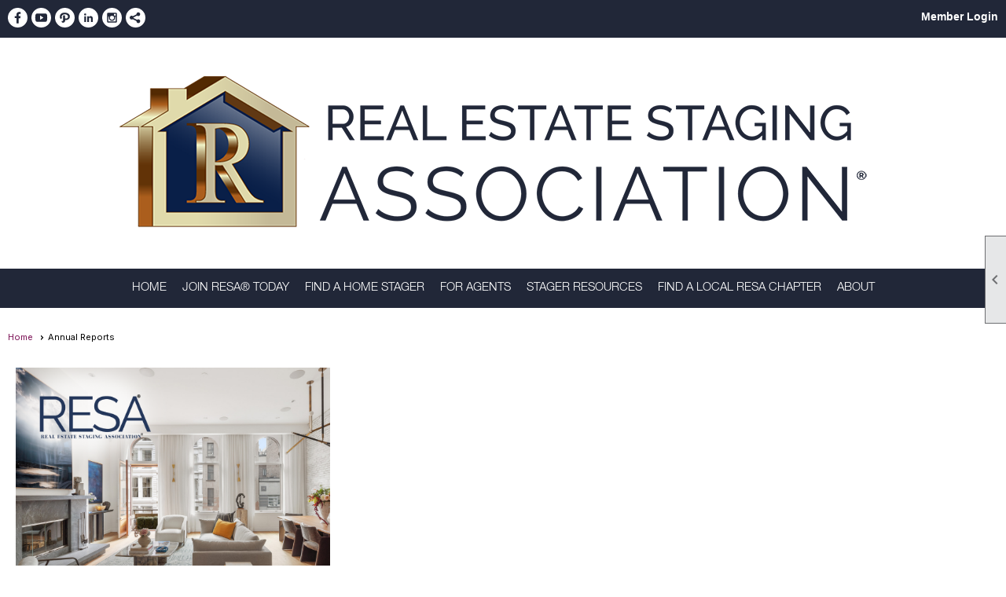

--- FILE ---
content_type: text/html; charset=utf-8
request_url: https://www.realestatestagingassociation.com/content.aspx?page_id=22&club_id=304550&module_id=473712
body_size: 31846
content:
<!DOCTYPE html>


<html lang="en">
	<head id="page_head">   
		<title id="page_title">Annual Reports - RESA</title>
		
		
				<script async src='https://www.googletagmanager.com/gtag/js?id=G-KYPMX8QGCS'></script>
				<script>
					window.dataLayer = window.dataLayer || [];
					function gtag(){dataLayer.push(arguments);}
					gtag('js', new Date());
					gtag('config', 'G-KYPMX8QGCS');
					gtag('set', 'dimension1', 'Annual Reports');
					gtag('set', 'dimension2', 'Custom Page');
					gtag('set', 'dimension3', 'Annual Reports');
				</script>
			
		

		
			<script>
				var True = true;
				var False = false;
				var pageId = "22";
				var enableChangeWarning = False;
				var localChangesPending = False;
				var otherChangesPending = false;
				var userLoggedIn = False;
				var memberNumber = '';
				var memberId = '';
				var previewMode = False;
				var isMobileDevice = False;
				var isMobileDisplay = False;
				var isPostBack = False;
				var submitButtonName = "";
				var cancelButtonName = "";
				var focusControlId = '';
				var isApp = False;
				var app_platform = ""; 
				var hidePageTools = false;
				var isPopup = false;
				var isIE7 = false;
				var isIE8 = false;
				var renewLink = '';
				var paymentLink = '';
				var clubPrefix = "/";
				var pageToolsReferenceSelector = null;
				var isBotSession = True;
				function doCancel() {	}
			</script>  

			
			<link type="text/css" href="/css/smoothness/jquery-ui.min.css?v=20221017" rel="Stylesheet" />	
			<link rel="stylesheet" type="text/css" href="/css/common_ui.css?v=20251209" />
			<link rel="stylesheet" type="text/css" href="/css/widget.css?v=20250731" />
			<link rel="stylesheet" media="print" type="text/css" href="/css/printable.css?v=20221027" />
			
			<script src="/script/jquery.js?v=20221004"></script>

			<link rel='stylesheet' type='text/css' href='/clubs/304550/css/fonts.css?v=5' />
<link rel='stylesheet' type='text/css' href='/css/layout/99/layout.css?v=3' />
<link rel='stylesheet' type='text/css' href='/css/design/18/design.css?v=1' />
<link rel='stylesheet' type='text/css' href='/css/color/1/color.css?v=120523' />
<link rel='stylesheet' type='text/css' href='/css/color/1/design/18/design_color.css?v=1_120523' />
<link rel='stylesheet' type='text/css' href='/clubs/304550/css/generated.css?v=5806041' />
<link rel='stylesheet' type='text/css' href='/clubs/304550/css/club.css?v=246' />
<link rel='stylesheet' type='text/css' href='/clubs/304550/css/custom.css?v=246' />
	
			<link rel="shortcut icon" href="favicon.ico?v=304550_1866301498" type="image/x-icon" /> 
			<meta id="google_meta_tag" name="Google-site-verification" content="BE4jZtkKJzWmVziGau0cWRWYW8ZJwiFm_zy-zvU0Gck"></meta><meta id="keywords_meta_tag" name="keywords" content="home staging, home staging training, RESA, Home Stager, Real Estate Staging Association, stagedhomes, staged homes, Home Staging training, Home Staging Statistics, home staging tips, home staging chicago, home staging dallas, home staging Miami, home styling, real estate, home staging resource, home staging education, home staging accreditation, certified staging professionals, certified staging consultants, the decorologist, the Decorating and Staging Academy, Staged 4 More, home styling, property styling, RESA, RESA stager, RESA chapter , RESA Event, RESA Confrence, RESA staging, RESA Home staging"></meta>
			<meta name="referrer" content="always" /> 
			<meta name="viewport" content="width=device-width, initial-scale=1" />
		

		
		<meta property='og:image' content='https://s3.amazonaws.com/ClubExpressClubFiles/304550/css/RESA-Blue-and-Gold-300.jpg' />
		

	</head>

	<body onhelp="return false;">
		<form method="post" action="./content.aspx?page_id=22&amp;club_id=304550&amp;module_id=473712" id="form">
<div class="aspNetHidden">
<input type="hidden" name="style_sheet_manager_TSSM" id="style_sheet_manager_TSSM" value="" />
<input type="hidden" name="script_manager_TSM" id="script_manager_TSM" value="" />
<input type="hidden" name="__EVENTTARGET" id="__EVENTTARGET" value="" />
<input type="hidden" name="__EVENTARGUMENT" id="__EVENTARGUMENT" value="" />
<input type="hidden" name="__VIEWSTATE" id="__VIEWSTATE" value="fcRuWb9gLZYjDKTuZwrOKti1z/p+kujdqUaU+z+OlJCrUfT59euS2+EAIjP5rhIVLjIH6hcEeOa7zvWYWYGMTRFjft8=" />
</div>

<script type="text/javascript">
//<![CDATA[
var theForm = document.forms['form'];
if (!theForm) {
    theForm = document.form;
}
function __doPostBack(eventTarget, eventArgument) {
    if (!theForm.onsubmit || (theForm.onsubmit() != false)) {
        theForm.__EVENTTARGET.value = eventTarget;
        theForm.__EVENTARGUMENT.value = eventArgument;
        theForm.submit();
    }
}
//]]>
</script>


<script src="/WebResource.axd?d=pynGkmcFUV13He1Qd6_TZD_D2KgvBt7G12Vw1g4A0HNv5Br7URGTkjksE-TYATFOTvNuxQ2&amp;t=637453852754849868" type="text/javascript"></script>


<script src="/Telerik.Web.UI.WebResource.axd?_TSM_HiddenField_=script_manager_TSM&amp;compress=1&amp;_TSM_CombinedScripts_=%3b%3bSystem.Web.Extensions%2c+Version%3d4.0.0.0%2c+Culture%3dneutral%2c+PublicKeyToken%3d31bf3856ad364e35%3aen-US%3aba1d5018-bf9d-4762-82f6-06087a49b5f6%3aea597d4b%3ab25378d2%3bTelerik.Web.UI%3aen-US%3a8b7d6a7a-6133-413b-b622-bbc1f3ee15e4%3a16e4e7cd%3a365331c3%3a24ee1bba" type="text/javascript"></script>
<div class="aspNetHidden">

	<input type="hidden" name="__VIEWSTATEGENERATOR" id="__VIEWSTATEGENERATOR" value="65E7F3AF" />
</div>

			<a href="#page_content" id="skip_nav" tabindex="1">Skip to main content</a>
			<a name="top"></a>
			
			
			
			
			

			

			
			

			
			
			<script type="text/javascript">
//<![CDATA[
Sys.WebForms.PageRequestManager._initialize('script_manager', 'form', [], [], [], 90, '');
//]]>
</script>

			<script>
				$telerik.$.ajaxPrefilter(function (s) { if (s.crossDomain) { s.contents.script = false; } });
			</script>

			<input name="changes_pending" type="hidden" id="changes_pending" />
			<script src="https://s3.us-east-1.amazonaws.com/ClubExpressWebFiles/script/jquery-ui.min.js?v=20221017" integrity="sha384-rxCb5hadGhKYsOzRIvOkQ0ggxhZ5fjRxGVY+gkYd5vCYHxwwA5XxrDAW5fAnz9h5" crossorigin="anonymous"></script>
			<script src="/script/widget.js?v=20240307"></script>
			<script src="/script/common.js?v=20260105"></script>

			<script src="/script/address_verification.js?v=20250328"></script>
			<style> @import url("/css/address_verification.css?v=20250328");</style>

			

			

			
<div id="sliding_page_tools">
	
	<style type="text/css">
		@import url("/css/page_tools.css?v=20200604");
	</style>
	<i class="material-icons slide-indicator">&#xE314;</i>
	<ul>
		<li><a class="print-link" title="Print" id="print_link" onclick="printPage(&#39;&#39;, &#39;&#39;, &#39;RESA&#39;, &#39;RealEstateStagingAssociation.com&#39;); return false;" href="#"><i class='material-icons'></i>Print This Page</a></li>
		<li><a href="#" id="text_size" onclick="toggleTextSize(); return false;" title="Text Size" aria-label="Change Text Size" rel="nofollow" ><i class="material-icons">&#xE262;</i>Text Size</a></li>
		<li></li>
		<li ><a href="#top" id="go_to_top" title="Go To Top" aria-label="Got To Top of Page" rel="nofollow"><i class="material-icons">&#xE55D;</i>Scroll To Top</a></li>
		<li></li>
	</ul>

</div>



		
			
		
			<link rel="stylesheet" type="text/css" href="/script/galleria/themes/twelve/galleria.twelve.css" />	
			
			
			<script>
				$(document).ready(function () {
					if (focusControlId) {
						window.setTimeout(function () {
							var focusElement = document.getElementById(focusControlId);
							if (focusElement) {
								focusElement.focus();
							}
						}, 100);
					}
					
					var zenScript = document.createElement('script');
					zenScript.setAttribute('id', 'ze-snippet');
					zenScript.setAttribute('src', 'https://static.zdassets.com/ekr/snippet.js?key=e429ae43-bbec-4591-8dbb-e47eb91740bb');
					document.head.appendChild(zenScript);
					zenScript.onload = function () {
						zE('webWidget', 'setLocale', 'en-us');
						window.zESettings = {
							"webWidget": {
								"chat": {
									"suppress": true
								},
								"talk": {
									"suppress": true
								},
								"answerBot": {
									"suppress": true
								},
								"color": { "theme": "#3a73b2", "launcher": "#3a73b2", "launcherText": "#FFFFFF", "header": "#3a73b2" }
							}
						}
						zE('webWidget', 'helpCenter:setSuggestions', { search: '22' });
					}
				});

			</script>
			
			
		
			<input name="hidden_button_for_address_verification" id="hidden_button_for_address_verification" type="button" onclick="handleAddressVerificationAfterSubmit()" style="display:none" />
		
<script src="/script/layoutWidget.js?v=20220826" type="text/javascript"></script>
<script src="/script/layouts/99/layout.js?v=202200815" type="text/javascript"></script>

<div id="layout_wrapper">
	<section class="top-container"><div class="template-row fifty-fifty " id="fifty_fifty-195057593" style="background-color:#212738;" data-bg="#212738" data-bw="-1" data-lh="-1"><div class="template-column half " style="font-family:Arial, sans-serif;font-size:14px;text-align:left;padding:10px;margin-top:0px;margin-bottom:0px;" data-bw="-1" data-lh="-1"><div class="cell-item inner-column"><div id='s|2' class='layout-widget social-widget'><div class='layout-social-panel white'><a href='http://www.facebook.com/realestatestagingassociation' target='_blank' title='Visit us on Facebook' class='social-panel-icon Facebook'></a><a href='https://www.youtube.com/user/realestatestaging' target='_blank' title='Visit us on YouTube' class='social-panel-icon YouTube'></a><a href='https://www.pinterest.com/resahq/' target='_blank' title='Visit us on Pinterest' class='social-panel-icon Pinterest'></a><a href='https://www.linkedin.com/company/real-estate-staging-association?trk=biz-companies-cym' target='_blank' title='Visit us on LinkedIn' class='social-panel-icon LinkedIn'></a><a href='https://www.instagram.com/resahq/' target='_blank' title='Visit us on Instagram' class='social-panel-icon Instagram'></a><div class='layout-share-hover-button'><div class='layout-share-button-container' title='Click here for more sharing options'></div><div class='layout-vistoggle'><div class='layout-share-pop-out'><div class='social-title'>Share This Page</div><div class='social-close' title='Close Share Panel'></div><div class='social-objects-container'><div class='clear'></div><div class='a2a_kit a2a_kit_size_32 a2a_vertical_style' data-a2a-url=''><a class='a2a_button_facebook'></a><a class='a2a_button_linkedin'></a><a class='a2a_button_twitter'></a><a class='a2a_dd' href='https://www.addtoany.com/share'></a><div class='share-inst-container'><div class='share-inst'>Share this page on Facebook</div><div class='share-inst'>Share this page on Linkedin</div><div class='share-inst'>Share this page on X/Twitter</div></div></div><div class='clear'></div></div></div></div></div><script async="" src='https://static.addtoany.com/menu/page.js'></script><script type='text/javascript'>$(document).ready(function() { animateLayoutSocial(); });</script></div></div><div class='clear'></div></div></div><div class="template-column half " style="font-family:Arial, sans-serif;font-size:18px;text-align:right;padding:10px;margin-top:0px;margin-bottom:0px;" data-bw="-1" data-lh="-1"><div class="cell-item inner-column"><div id="u|0|" class="layout-widget user-panel" aria-label="User Panel"><style type="text/css">@import url(/css/user_panel.css?v=20250120);</style><script type="text/javascript" src="/script/user_panel.js?v=20250120"></script><div id="user_panel_widget"><a href="/content.aspx?page_id=31&club_id=304550&action=login&user=5" class="login-link ">Member Login</a></div></div><div class="clear"></div></div></div><div class="clear"></div></div><div class="template-row full-width " id="full_width-508297456" style="text-align:center;" data-bg="#ffffff" data-bw="-1" data-lh="-1"><div class="template-column full "><div class='cell-item inner-column'><div id="header_cell">
<style>
    .adminonly {display:none;}
    .job-text {
    font-size: 16px;
    color:#000;
    }
    .pinkbanner {
    background-color: #d3c9c9;
    color:#000;
    text-align:center;
    padding5px;
    }
    .first-title, .pspstore {
    font-size:17px;
    color:#c70000;
    }
    #ctl00_ctl00_by_recent_membership_radiobutton { display: none !important;}
    label[for="ctl00_ctl00_by_recent_membership_radiobutton"] { display: none !important;}
    .slick-slider {
    margin-bottom:0px;
    }
    .imgcontainer { width:100%; height:300px; overflow:hidden; margin-bottom:1%;}
    #mobile_layout_wrapper .layout-wrapper { width:100%; }
</style>
<div class="inner-column" style="text-align: center;">
<a href="/content.aspx?page_id=0&amp;club_id=304550"><img src="//images.clubexpress.com/304550/graphics/RESA_logo_copy_803202337.png" border="0" alt=""></a><br>
</div>
<script> 
$(window).load(function(){

if (window.location.href.indexOf("?page_id=4002&club_id=304550&item_id=1578504") >= 0) {
$('.instruction-text').after('<div class="resaevent" style="text-align:center;"><img src="//s3.amazonaws.com/ClubExpressClubFiles/304550/graphics/resaabnner_1386989450.jpg"></div>');
}


});
</script>
<script>
$(window).load(function(){
if ($('.user-link').length != 0) {
 $('.resaevent').hide();

}
if ($('#user_arrow').length != 0) {
 $('.resaevent').hide();
}
});
</script>
<script>
$(window).load(function(){
if ($('.my-directory-link').length > 0  && $('.user-arrow').length > 0 ) {
var reExp = /page_id=\\d+/;
var url = $('.my-directory-link').attr('href');

url = url.toString(); 

var reExp = new RegExp("[\\?&]" + 'page_id' + "=([^&#]*)"),
delimeter = reExp.exec(url)[0].charAt(0),
newUrl = url.replace(reExp, delimeter + 'page_id' + "=" + 1771);

$('.my-directory-link').click(function(event) {
event.preventDefault();
window.location.href=newUrl;
});
}
});
</script>
<script> 
jQuery(window).load(function(){
if (window.location.href.indexOf("?page_id=1771&club_id=304550") >= 0) {
$(".clearcontainer:eq(0)").addClass("resaaddress");
}
});
</script>
<script> 
jQuery(window).load(function(){


if (window.location.href.indexOf("?page_id=31&club_id=304550") >= 0) {
$('.instruction-text') .after('<div class="pspstore">If your log in fails, this means you are not using the correct user name/password combination. Please click Forgot My Username/Password to reset it. The system will email a temporary one to you, and you can reset it to something you will recall. The system will send the email to the email you have on the RESA site. </div> ');


}
});
</script>
<script> 
jQuery(window).load(function(){


if (window.location.href.indexOf("?page_id=1770&club_id=304550") >= 0) {
$(location). attr('href','https://www.realestatestagingassociation.com/content.aspx?page_id=78&club_id=304550');
}
});
</script>
<script> 
jQuery(window).load(function(){


if (window.location.href.indexOf("?page_id=9&club_id=304550") >= 0) {
$(location).attr('href', 'https://www.realestatestagingassociation.com/content.aspx?page_id=22&club_id=304550&module_id=711198');


}
});
</script>
<script> 
jQuery(window).load(function(){
if (window.location.href.indexOf("?page_id=78&club_id=304550") >= 0) {
$(".rcbItem:eq(1)").addClass("resaaddress");
$(".rcbItem:eq(4)").addClass("resaaddress");
$(".rcbItem:eq(7)").addClass("resaaddress");
}
});
</script>
<script> 
jQuery(window).load(function(){
if (window.location.href.indexOf("?page_id=78&club_id=304550") >= 0) {
$(".form-row:eq(2)").addClass("resaaddress");
}
});
</script>
<script> 
jQuery(window).load(function(){


if (window.location.href.indexOf("?page_id=1417&club_id=304550") >= 0) {
$('.instruction-text').html('<div class="job-text">To post a job:<br><ul><li>Log in to the RESA® Members-Only section of the website <a href="/content.aspx?page_id=31&club_id=304550&action=login&user=5&">here</a>. </li><li>On a desktop or tablet: Hover over your name in the top-right corner and select Profile.</li><li>On a phone: Tap Your Info in the bottom menu and select Profile.</li><li>From there, navigate to Jobs Board under your website functions and complete the posting form.</li><li>If you need a new job category added, email Shell@RESA-HQ.org for support.</li></ul><br>Connect with qualified, motivated candidates who are passionate about home staging—faster and more efficiently.</div>');


}
});
</script>
<script> 
jQuery(window).load(function(){


if (window.location.href.indexOf("?page_id=11&club_id=304550&actr=3") >= 0) {
$(".info-container2").last().addClass("adminonly");



}
});
</script>
<script> 
jQuery(window).load(function(){


if (window.location.href.indexOf("?page_id=13&club_id=304550") >= 0) {
$('.system-info').html('Please use the link here, If you want to renew at anytime, <a href="/content.aspx?page_id=202&club_id=304550">RENEW HERE</a>');


}
});
</script>
</div></div></div><div class="clear"></div></div><div class="template-row full-width " id="full_width-1831958202" style="background-color:#212738;" data-bg="#212738" data-bw="-1" data-lh="-1"><div class="template-column full " style="font-family:Arial, sans-serif;font-size:18px;text-align:center;padding:5px;margin-top:0px;margin-bottom:0px;" data-bw="-1" data-lh="-1"><div class='cell-item inner-column'><div id="m|33|" class="layout-widget menu-widget" title="Menu"><a class="menutoggle" rel="nofollow"><span class="material-icons" title="Click here to show/hide the menu">menu</span></a><ul class='site-menu'><li> <span><a href="/content.aspx?page_id=0&club_id=304550">Home</a></span></li><li> <span><a href="/content.aspx?page_id=22&club_id=304550&module_id=711198">Join RESA® Today</a></span></li><li> <span><a href="/content.aspx?page_id=78&club_id=304550">Find a Home Stager</a></span></li><li> <span><a href="/content.aspx?page_id=22&club_id=304550&module_id=743169">For Agents</a></span></li><li> <span><a href="/content.aspx?page_id=22&club_id=304550&module_id=54523">Stager Resources</a></span></li><li> <span><a href="/content.aspx?page_id=225&club_id=304550">Find a local RESA Chapter</a></span></li><li> <span><a href="/content.aspx?page_id=22&club_id=304550&module_id=747502">About</a></span></li></ul></div><div class="clear"></div></div></div><div class="clear"></div></div><div class="template-row full-width " id="full_width-23860763"><div class="template-column full "><div class='cell-item inner-column'><style>
    .pinkbanner {
    background-color: #d3c9c9;
    color:#000;
    text-align:center;
    padding:5px;
    font-size:14px;
    }
</style>
<!--
<div class="pinkbanner">&nbsp;Virtual Home Staging Education from RESACON 2025: Encore Series Registration is Open!&nbsp;<a href="https://homestagingnewswire.com/virtual-home-staging-education-resacon-2025/" target="_blank">Click Here</a>
</div> -->
<p style="text-align: center;">
<script>
if (window.location.href.indexOf("?page_id=87&club_id=304550") >= 0) {
   $(".eventmessage").show();
} 
</script>
<script> 
jQuery(window).load(function(){
if (window.location.href.indexOf("?page_id=1771&club_id=304550") >= 0) {
$(".clearcontainer:eq(0)").addClass("resaaddress");
}
});
</script>
</p>
<script>
jQuery(window).load(function(){
if (window.location.href.indexOf("?page_id=14&club_id=304550") >= 0) {
$("#interest_profile .border-box:eq(1)").addClass("resainterests");
$("#interest_profile .border-box:eq(2)").addClass("resainterests");
$("#interest_profile .border-box:eq(3)").addClass("resainterests");
$("#interest_profile .border-box:eq(4)").addClass("resainterests");
$("#interest_profile .border-box:eq(5)").addClass("resainterests");
$("#interest_profile .border-box:eq(6)").addClass("resainterests");
$("#interest_profile .border-box:eq(7)").addClass("resainterests");
$("#interest_profile .border-box:eq(8)").addClass("resainterests");
$ (".resainterests") .hide();
}
});
</script>
<script> 
jQuery(window).load(function(){
if (window.location.href.indexOf("?page_id=4091&club_id=304550") >= 0) {
$("#ctl00_ctl00_detail_registration_show_search_panel_button").text("Members must log in. Join RESA to get the member price or click here to search for your non-member profile for faster registration.");
}
});
</script></div></div><div class="clear"></div></div></section>
	<main  class="layout-container main-container">
		<!-- left content -->
		
		<div id="content_column" class="col center-col  watermark">
			<!-- page content -->
			<div id="ctl00_crumb_trail_container" class="crumb-trail-container"><a href="/content.aspx?page_id=0&club_id=304550">Home</a><span aria-current='page'>Annual Reports</span></div>
			<div id="page_content"><div class="build-row full-width " id="full_width-11325470" seq="1" type="0"><div class="build-column full "><div class='cell-item inner-column' cell="1" widgettype="0"></div></div><div class="clear"></div></div><div class="build-row three-column " id="three_column-11325471" seq="2" type="2"><div class="build-column third "><div class="cell-item inner-column" cell="1" widgettype="4"><a href='/handlers/celinks.ashx?id=85063' target='_blank'><img src='//images.clubexpress.com/304550/graphics/2024_RESA_Annual_Report_1890667634.png' border='0' alt=''></a></div></div><div class="build-column third "><div class="cell-item inner-column" cell="2" widgettype="-1"></div></div><div class="build-column third "><div class="cell-item inner-column" cell="3" widgettype="-1"></div></div><div class="clear"></div></div><div class="build-row three-column " id="three_column-11325472" seq="3" type="2"><div class="build-column third "><div class="cell-item inner-column" cell="1" widgettype="4"><a href='/handlers/celinks.ashx?id=15014' target='_blank'><img src='//images.clubexpress.com/304550/graphics/2023_Annual_Report_Cover_1590125375.png' border='0' alt='2023 Annual Report Cover'></a></div></div><div class="build-column third " style="font-size:12px;padding:5px;margin-top:0px;margin-bottom:0px;"><div class="cell-item inner-column" cell="2" widgettype="4"><a href='/docs.ashx?id=1153994' target='_blank'><img src='//images.clubexpress.com/304550/graphics/2022_annual_report_1281130248.png' border='0' alt=''></a></div></div><div class="build-column third " style="font-size:12px;text-align:center;padding:5px;margin-top:0px;margin-bottom:0px;border-width:0px;border-color:#27324f;border-style:solid;"><div class="cell-item inner-column" cell="3" widgettype="4"><a href='/docs.ashx?id=982797' target='_blank'><img src='//images.clubexpress.com/304550/graphics/2021_RESA_Annual_Report_website_739601651.png' border='0' alt=''></a></div></div><div class="clear"></div></div><div class="build-row three-column " id="three_column-11325473" seq="4" style="font-size:12px;margin-top:0px;margin-bottom:0px;border-width:2px;border-color:#27324f;border-style:solid;" type="2"><div class="build-column third " style="font-size:12px;text-align:center;padding:5px;margin-top:0px;margin-bottom:0px;border-width:0px;border-color:#27324f;border-style:solid;"><div class="cell-item inner-column" cell="1" widgettype="4"><a href='/docs.ashx?id=808473' target='_blank'><img src='//images.clubexpress.com/304550/graphics/2020_Annual_Report_Final_1109576744.jpg' border='0' alt=''></a></div></div><div class="build-column third " style="font-size:12px;text-align:center;padding:5px;margin-top:0px;margin-bottom:0px;border-width:0px;border-color:#27324f;border-style:solid;"><div class="cell-item inner-column" cell="2" widgettype="4"><a href='/docs.ashx?id=808472' target='_blank'><img src='//images.clubexpress.com/304550/graphics/2019-Cover_1470617873.png' border='0' alt=''></a></div></div><div class="build-column third " style="font-size:12px;padding:5px;margin-top:0px;margin-bottom:0px;"><div class="cell-item inner-column" cell="3" widgettype="4"><a href='/docs.ashx?id=808471' target='_blank'><img src='//images.clubexpress.com/304550/graphics/2018-Cover_635655607.png' border='0' alt=''></a></div></div><div class="clear"></div></div>
<div id="ctl00_ctl00_content"></div>
</div>
		</div>
		<!-- right content -->
		
	</main>
	
	<section class="bottom-container"><div class="template-row full-width " id="full_width-1293991093"><div class="template-column full " style="font-size:18px;padding:0px;margin-top:0px;margin-bottom:0px;" data-bw="-1" data-lh="-1"><div class='cell-item inner-column'><style>
    #mobile_content_column #ctl00_ctl00_by_recent_membership_radiobutton { display: none !important;}
    #mobile_content_column label[for="ctl00_ctl00_by_recent_membership_radiobutton"] { display: none !important;}
    .footer-col {
    width:23%;
    float:left;
    margin-right:2%;
    }
    .footer-col a {
    color:#FFFFFF;
    text-decoration:none;
    display:block;
    line-height:22px;
    font-weight:bold;
    }
    .footer-col a:hover {
    text-decoration:underline;
    }
    body.editor-body .footer-col {
    border:1px dashed #FFFFFF;
    min-height:50px;
    box-sizing:border-box;
    }
</style>
<div style="width:100%;min-height:50px;background-color:#212738;padding-top:20px;padding-bottom:20px;">
<div class="layout-wrapper">
<div style="width:100%;float:left;">
<div class="clear"></div>
<div class="footer-col">
<a href="/content.aspx?page_id=22&amp;club_id=304550&amp;module_id=133393"></a><a href="/content.aspx?page_id=9&amp;club_id=304550"></a><a href="/handlers/celinks.ashx?id=67220" target="_blank">Join RESA® </a>
<a href="http://resaconvention.com/">Home Staging Convention</a>
<a href="/content.aspx?page_id=22&amp;club_id=304550&amp;module_id=28799"></a><a href="/content.aspx?page_id=2&amp;club_id=304550">Event Calendar</a>
<a href="/content.aspx?page_id=22&amp;club_id=304550&amp;module_id=28798"></a><a href="http://homestagingnewswire.com" target="_blank">Home Staging Newswire</a><a href="http://homestagingnewswire.com/" target="_blank" style="color: rgb(255, 255, 255); background-color: rgb(9, 31, 72); font-weight: bold;"></a><a href="https://visitor.r20.constantcontact.com/d.jsp?llr=ngt8aa8ab&amp;p=oi&amp;m=ngt8aa8ab&amp;sit=7tojrpwlb&amp;f=f4fbf311-0002-439d-adf8-308660e5ad59" target="_blank">Sign up to get updates from your RESA chapter</a><br>
</div>
<div class="footer-col">&nbsp;<a href="/content.aspx?page_id=225&amp;club_id=304550" target="_blank" style="display: inline !important;">Chapter Finder</a><a href="/content.aspx?page_id=22&amp;club_id=304550&amp;module_id=54523">Stager Resources</a>
<a href="https://resaeducation.com/">RESA Store<br>
</a><a href="http://homestagingindustryawards.com/ " target="_blank">Home Staging Industry Awards</a><a href="https://resahq.typeform.com/speakers-submit" target="_blank">Submit to Speak </a>
</div>
<div class="footer-col">
<a href="/content.aspx?page_id=22&amp;club_id=304550&amp;module_id=235700">Home Staging Education</a>
<a href="/content.aspx?page_id=22&amp;club_id=304550&amp;module_id=106906">Redesign Training</a>
<a href="/content.aspx?page_id=22&amp;club_id=304550&amp;module_id=60341" target="_blank">Become An Accredited or CE Provider</a><a href="http://resa-hq.org/partnerships" target="_blank"></a><a href="https://drive.google.com/file/d/10jI6b1HpTX9DzigarQi49B50XWh_ZCdP/view?usp=sharing" target="_blank"></a><a href="/content.aspx?page_id=22&amp;club_id=304550&amp;module_id=506998" target="_blank"></a><a href="https://resahq.typeform.com/sponsor-resacon" target="_blank">Partner with RESA®</a>
</div>
<div class="footer-col" style="text-align: center;">
<a href="/content.aspx?page_id=225&amp;club_id=304550"></a><a href="/content.aspx?page_id=22&amp;club_id=304550&amp;module_id=473712" target="_blank">Annual Reports</a><a href="/content.aspx?page_id=22&amp;club_id=304550&amp;module_id=135254">Board of Directors</a>
<a href="/content.aspx?page_id=4&amp;club_id=304550">Leadership Contacts</a>
<a href="http://visitor.r20.constantcontact.com/d.jsp?llr=wm7pkpcab&amp;p=oi&amp;m=1102173434262&amp;sit=pr4vrwmdb&amp;f=a913da5b-fb84-4636-baa3-15a0e0df0f63">Join our Mailing List</a>
</div>
<div class="clear"></div>
<div class="clear"></div>
</div>
</div>
<div class="clear"></div>
</div>
<div class="clear"></div>
<div class="clear"></div>
<script>
if ($('.my-directory-link').length > 0  && $('.user-arrow').length > 0 ) {
var reExp = /page_id=\\d+/;
var url = $('.my-directory-link').attr('href');

url = url.toString(); 

var reExp = new RegExp("[\\?&]" + 'page_id' + "=([^&#]*)"),
delimeter = reExp.exec(url)[0].charAt(0),
newUrl = url.replace(reExp, delimeter + 'page_id' + "=" + 1771);

$('.my-directory-link').click(function(event) {
event.preventDefault();
window.location.href=newUrl;
});
}
</script>
<script>

if ($('.user-arrow').length > 0) {
 $('.add-chapter').show();
}


</script>
<style>
    .buyinggroup {display:none;}
</style>
<script>

$(document).ready(function() {

//$('#page_tools .admin-link').attr("href","#");



});

</script></div></div><div class="clear"></div></div></section>

	<footer>
		<div class="layout-wrapper">
			

<div class="footer-container">
	<a href="/">Home</a>&nbsp;&nbsp;&nbsp;|&nbsp;&nbsp;&nbsp;
	<a href="/content.aspx?page_id=4&club_id=304550" id="ctl00_footer_contact_us_link" >Contact Us</a>&nbsp;&nbsp;&nbsp;|&nbsp;&nbsp;&nbsp;
	<span id="ctl00_footer_copyright_panel">Copyright © 2026 - All Rights Reserved</span>&nbsp;&nbsp;&nbsp;|&nbsp;&nbsp;&nbsp;
	<a role='button' href='#' onclick="openModalPopup('/popup.aspx?page_id=126&club_id=304550', 600, 480, ''); return false;" id="ctl00_footer_terms_link"  aria-haspopup='dialog'  rel='nofollow'>Terms of Use</a>&nbsp;&nbsp;&nbsp;|&nbsp;&nbsp;&nbsp;
	<a role='button' href='#' onclick="openModalPopup('/popup.aspx?page_id=125&club_id=304550', 600, 480, ''); return false;" id="ctl00_footer_privacy_link"  aria-haspopup='dialog'  rel='nofollow'>Privacy Policy</a>
	<br />
	<a href="https://www.clubexpress.com/landing.aspx?source=RESA" class="footer-link" rel="nofollow" target="_blank">Powered By&nbsp;<img src="/images/powered_by.png" alt="ClubExpress" align="absmiddle" border="0" /></a>
</div>

		</div>
	</footer>
</div>


<script>
	(function () {
		if (isMobileDevice && isMobileDisplay) {
			$('#layout_wrapper').attr('id', 'mobile_layout_wrapper').addClass('mobile-layout-wrapper');
			addEventListener("load",
				function () {
					setTimeout(hideURLbar, 0);
				}, false);
			function hideURLbar() {
				window.scrollTo(0, 1);
			}

			$("#mobile_go_to_top, #go_to_top").bind('click', function (event) {
				event.preventDefault();
				$("html, body").animate({ scrollTop: 0 }, 500);
			});

			$(".top-link").bind('click', function (event) {
				event.preventDefault();
				$("html, body").animate({ scrollTop: 0 }, 500);
			});

			$('.print-link').bind('click', function () {
				window.print();
			});
		}
	})();

	function $slideMenu() {
		$('ul.site-menu').slideToggle("slow");
	}

	$(document).ready(function () {
		var $this = $(this);
		if ($('#mobile_layout_wrapper').length) {

		}
		else {
			$('ul.site-menu li span span').bind('click', function (e) {
				$this = $(this);
				e.preventDefault();
				$this.parent().next().slideToggle("slow");
				$this.toggleClass("open");
			});
		}
	});          //end Ready


</script>



<script type="text/javascript">
//<![CDATA[
window.__TsmHiddenField = $get('script_manager_TSM');//]]>
</script>
</form>
		
		
	</body>
</html>




--- FILE ---
content_type: text/css
request_url: https://www.realestatestagingassociation.com/clubs/304550/css/fonts.css?v=5
body_size: 316
content:
@import url('//fonts.googleapis.com/css?family=Lora:400,700,400italic');
@import url('//s3.amazonaws.com/ClubExpressFonts/tablet-light/stylesheet.css');
@import url('//fonts.googleapis.com/css?family=Raleway:300,400,700,900');
@import url('//s3.us-east-1.amazonaws.com/ClubExpressFonts/slimjoe/stylesheet.css');


--- FILE ---
content_type: text/css
request_url: https://www.realestatestagingassociation.com/css/color/1/design/18/design_color.css?v=1_120523
body_size: 90
content:
h1 {
border-color:#2185c5;
	color:#3E454C;
}
h2 {
border-color:#2185c5;
	color:#3E454C;
}


--- FILE ---
content_type: text/css
request_url: https://www.realestatestagingassociation.com/clubs/304550/css/generated.css?v=5806041
body_size: 3324
content:
#full_width-1831958202 ul.site-menu li span a { 
	color: #ffffff;
	font-size:15px;
	float:left;display:block;
	text-decoration:none;
	line-height:30px;
	white-space:nowrap;
	border-radius:10px;
	font-weight:normal;
	font-family:'Tablet-light',sans-serif;
	text-transform:uppercase;
}
#full_width-1831958202 ul.site-menu li span span { 
	color: #ffffff;
	font-size:15px;
	background-image:none;
	padding-right:10px;
	font-weight:normal;
	font-family:'Tablet-light',sans-serif;
	text-transform:uppercase;
	background-color:transparent;
}
#full_width-1831958202 ul.site-menu li { 
	border-right:none;
	padding:0px;
	line-height:30px;
	background-image:none;
	background-color:transparent;
	color: #ffffff;
}
#full_width-1831958202 ul.site-menu { 
	margin:0 auto;
	padding:0;
	height:auto;
	width:100%;
	display:block;
	border-bottom:none;
	background-color:transparent;
}
#full_width-1831958202 ul.site-menu ul.sub-menu li { 
	width:100%;
	padding:0px 0px 0px 5px;
	background-color:#000;
	opacity:.8;
	border-radius:0px;
	border:none;
	background:#000;
	min-width:100px;
	padding-right:10px;
}
#full_width-1831958202 ul.site-menu ul.sub-menu li.submenu-name:hover { 
	width:100%;
	padding:0px 0px 0px 5px;
	background-color:#000;
	background:#000;
}
#full_width-1831958202 ul.site-menu li a span { 
	float:left;
	display:block;
}
#full_width-1831958202 ul.site-menu ul.sub-menu li span a { 
	color:#FFFFFF;
	font-size:16px;
	padding:0px 10px 0px 5px;
	width:100%;
	background-color:transparent;
	border-right:none;
	line-height:32px;
	font-family:Open Sans,sans-serif;
	text-transform:none;
}
#full_width-1831958202 ul.site-menu li.selected-menu-item a { 
	text-decoration:underline;
}
#full_width-1831958202 ul.site-menu li.menu-separator { 
	padding:0px;
	height:0px;
	width:0px;
}
#full_width-1831958202 ul.site-menu li:hover span span { 
	background-color:transparent;
	background-image:none;
	color: #959595;
}
#full_width-1831958202 ul.site-menu li:hover { 
	background-color:transparent;
}
#full_width-1831958202 ul.site-menu ul.sub-menu li:hover { 
	background-color:#FFFFFF;
	opacity:1;
	background:rgba(0,0,0,1);
}
#full_width-1831958202 ul.site-menu ul.sub-menu { 
	border:none;
	padding-right:10px;
	box-shadow:2px 2px 2px #000000;
	background-color:#000;
	background:#000;
}
#full_width-1831958202 ul.site-menu ul.sub-menu li span a:hover { 
	width:100%;
	text-decoration:none;
	color:#FFFFFF;
	background-color:transparent;
}
#full_width-1831958202 ul.site-menu ul.sub-menu li.menu-separator { 
	padding-top:1px;
	padding-bottom:1px;
	background-color:#000000;
	padding-right:15px;
}
#full_width-1831958202 ul.horizontal.site-menu li span span { 
	background-image:none;
}
#full_width-1831958202 ul.site-menu li span a:hover { 
	color: #959595;
	background-color:transparent;
}
#full_width-1831958202 ul.site-menu li span:hover span { 
	color:#959595;
}
#full_width-1831958202 .nav-container ul.site-menu { 
	background-color:#000;
}
#full_width-1831958202 ul.site-menu li.selected-menu-item { 
	font-style:normal;
	background-color:transparent;
	background-image:none;
}
#full_width-1831958202 ul.site-menu li.selected-menu-item span a { 
	font-style:normal;
	color: #ffffff;
}


--- FILE ---
content_type: text/css
request_url: https://www.realestatestagingassociation.com/clubs/304550/css/club.css?v=246
body_size: 1518
content:
.template-wrapper { 
	width:966px;
}
body { 
	background-attachment:fixed;
	background-color:#FFFFFF;
	font-size:18px;
	font-family:'Raleway', sans-serif;
}
#header_cell { 
	background-color:rgb(255, 255, 255);
	background-image:none;
}
#header_cell.mobile-header { 
	background-image:none;
	background-color:rgb(255, 255, 255);
}
.layout-wrapper { 
	width:1000px;
}
h1 { 
	font-family:'Raleway', sans-serif;
	color:#294A66;
	font-weight:normal;
}
h2 { 
	font-family:'Raleway', sans-serif;
	font-weight:normal;
	color:#294A66;
}
h3 { 
	font-family:'Lora', serif;
	color:#294A66;
	font-style:italic;
}
a { 
	color:#7d1357;
	font-family:'Raleway', sans-serif;
}
a.ce-button { 
	color:#ffffff;
	font-family:'Raleway', sans-serif;
	background-color:#7d1357;
	background-image:none;
}
a.ce-button:hover { 
	color:#ffffff;
}
.user-panel .control-panel-link { 
	color:#ffffff;
	font-size:14px;
	font-family:Arial, sans-serif;
}
.user-panel .login-link { 
	color:#ffffff;
	font-size:14px;
	font-family:Arial, sans-serif;
	font-weight:bold;
}
.user-panel .login-link.ce-button { 
	color:#ffffff;
	font-weight:bold;
}
.panel-welcome-message { 
	color:#ffffff;
	font-size:14px;
	font-family:Arial, sans-serif;
}
.favorites-hover { 
	color:#ffffff;
	font-size:14px;
	font-family:Arial, sans-serif;
}
.material-icons.favorite-icon { 
	color:#ffffff;
}
.top-container { 
	background-color:#ffffff;
}
.bottom-container { 
	background-color:#ffffff;
}


--- FILE ---
content_type: text/css
request_url: https://www.realestatestagingassociation.com/clubs/304550/css/custom.css?v=246
body_size: 6752
content:
.resaaddress {display:none;}
.admin-page-wrapper #content_column { width:1000px; }
#cb_1:465242 {display:none !important;}
span.details-member-number { display:none; }
.top-label .form-row .text-block {font-weight:normal;min-height:300px;}
.top-wrapper {
  background-color: #FFFFFF;
  margin-top: 20px;
}
#question_panel .form-row br {
float:inherit;
clear:none;
}
#question_panel .top-label .form-row .field-note {display:none;}
#member_questions .top-label .form-row .field-note {display:block;}
#trial_site_message { display:none; }
.top-line {
position: absolute;
right: 0px;
width: 600px;
top: -30px;
z-index:3;
}
.user-tools {
margin-top: 10px;
padding-top: 5px;
float: left;
z-index: 3;
position: absolute;
left: 0px;
}
.bg-color-2, footer, ul.horizontal.site-menu, .top-line #non_member_panel .login-link { background-color:#212738 !important; }
.bg-color-2 nav { float:right; left:-50%;text-align:left; width:auto !important; }
.bg-color-2 nav .layout-wrapper {
position: relative;
left: 50%;
float: none;
width: auto;
margin: initial;
}
h1,h2,h3 { padding-left:0px; background-color:transparent; letter-spacing:-.8px; }
ul.horizontal.site-menu ul.sub-menu li { background-color:#294A66 !important; }
ul.horizontal.site-menu ul.sub-menu li:hover { background-color:#0f3172 !important; }
.add-me-link { display:none; }
.ce-button { background-color:#e8e8e8; background-image:none; color:#272727; border:1px solid #272727;border-radius:5px;padding:5px 8px; }
.ce-button:hover { background-image:none; background-color:#c9c9c9; border:1px solid #000000; color:#000000; }
h1,h2 { font-weight:normal !important; text-transform:uppercase; letter-spacing:-.8px; }
#ctl00_ctl00_twitter_feed_panel { margin-top:20px; }

#blog_text > * {
max-width:100% !important;
white-space:normal;
}
#blog_text h3 {
width:auto !important; }
#blog_text { overflow:hidden; }
.pluginErrorLink { display:none; }
#rsslink { display:none; }
#mobile_layout_wrapper #ctl00_ctl00_search_textbox_td input { min-width:200px !important; }
#mobile_layout_wrapper label[for="ctl00_ctl00_resa_pro_checkbox"] { max-width:150px !important; white-space:normal !important; }


/* Smartphones (portrait and landscape) --- */
@media only screen
and (min-device-width : 320px)
and (max-device-width : 480px) {
/* Styles */
#banner_image #profile_image { position:relative; float:none; margin-left:auto;margin-right:auto; max-width:50%; }
#banner_image #transparent_container { right:0px; left:0px; }
#transparent_container .trans-address { clear:left; float:left; }
#left_bio_content,
#right_bio_content {
width:100% !important;
margin-right:0px !important;
}
}


/* Iphone 6s */
@media only screen
and (min-device-width : 375px)
and (max-device-width : 667px)
and (width : 375px)
and (height : 559px)
and (orientation : portrait)
and (color : 8)
and (device-aspect-ratio : 375/667)
and (aspect-ratio : 375/559)
and (device-pixel-ratio : 2)
and (-webkit-min-device-pixel-ratio : 2)
{
/* Styles */
#banner_image #profile_image { position:relative; float:none; margin-left:auto;margin-right:auto; max-width:50%; }
#banner_image #transparent_container { right:0px; left:0px; }
#transparent_container .trans-address { clear:left; float:left; }
#left_bio_content,
#right_bio_content {
width:100% !important;
margin-right:0px !important;
}
}

/* Large Smartphones (landscape) --*/
@media screen and (max-width: 680px) and (orientation:landscape) {
/*Styles*/
#banner_image #profile_image { position:relative; float:none; margin-left:auto;margin-right:auto; max-width:50%; }
#banner_image #transparent_container {  right:0px; left:0px; }
#transparent_container .trans-address { clear:left; float:left; }
#left_bio_content,
#right_bio_content {
width:100% !important;
margin-right:0px !important;
}
}


#blogs_tab {display:none !important;}
#profile_image .image-edit-link,
#banner_image .image-edit-link {
background-image:url(https://s3.amazonaws.com/ClubExpressClubFiles/304550/css/edit_icon.png) !important;
background-position:0px 0px;
}
#ctl00_ctl00_login_panel .event-padded {font-size:16px;}

ul.horizontal.site-menu li, ul.horizontal.site-menu li:hover span span {
background-color:transparent;
}
ul.site-menu li span a, ul.site-menu li span span {
  font-size: 17px;
  font-family: "Raleway", sans-serif;
  color: #fff;
  letter-spacing: 0px;
  font-weight: normal;
}
ul.site-menu ul.sub-menu li {
  max-width: 285px;
  border: none;
}
ul.site-menu li span span {
  padding-right: 20px !important;
  background-image: url(//s3.amazonaws.com/ClubExpressClubFiles/274077/graphics/dnar_204098803.png) !important;
  background-position: 100% 50% !important;
}
.mega-sub, ul.site-menu ul.sub-menu, ul.site-menu ul.sub-menu.mega-sub ul.sub-menu li span   {
background-color:#294A66 !important;
}
#mobile_layout_wrapper .bg-color-2 {
background-color:#294A66 !important;
color:#fff !important;
}

#mobile_layout_wrapper .site-menu li.selected-menu-item  {
background-color:#294A66 !important;
color:#fff !important;

}
#mobile_layout_wrapper .site-menu li:hover {
background-color:#294A66 !important;
}
#mobile_layout_wrapper ul.site-menu .mobile-site-menu li {
background-color: #294A66 !important;
color:#fff !important;
}
#mobile_layout_wrapper ul.site-menu .mobile-site-menu li span a {
background-color: #294A66 !important;
color:#fff !important;
}
nav .mobile-site-menu li {
background-color: #294A66 !important;
color:#fff !important;
}
nav .mobile-site-menu li span a {
background-color: #294A66 !important;
color:#fff !important;
}
ul.site-menu.mobile-site-menu ul.sub-menu.mega-sub li span a {
color:#FFF !important;
}
ul.site-menu.mobile-site-menu ul.sub-menu.mega-sub li {
max-width:initial !important;
color:#FFF !important;
}
.twitter {display:none !Important;}

.twitter_link {display:none !Important;}

#ctl00_ctl00_twitter_feed_panel {display:none;}
   #ctl00_ctl00_by_recent_membership_radiobutton { display: none !important;}
    label[for="ctl00_ctl00_by_recent_membership_radiobutton"] { display: none !important;}

#directory_results .person {
min-height:300px;
}
nav .mobile-site-menu ul.sub-menu li a {color:#fff !important;}
#search_fieldset {
    max-width: 1000px;
    position: relative;
}

.search-panel {
    min-width: 1000px !important;
}
.form-row div.interest-select-container {
    max-width: 200px !important;
margin-left:20px !important;
}

#ctl00_ctl00_cancel_button {display:none;}
.center-col {
    flex: 1 0 50%;
    margin-left: auto;
    margin-right: auto;
    max-width: 80rem;
}
.professional-designation {display: none !important;}

--- FILE ---
content_type: image/svg+xml
request_url: https://www.realestatestagingassociation.com/images/social/svg/white/pinterest.svg
body_size: 733
content:
<svg xmlns="http://www.w3.org/2000/svg" viewBox="0 0 32 32"><defs><style>.cls-1{fill:#fff;}</style></defs><g id="Layer_2" data-name="Layer 2"><g id="Layer_1-2" data-name="Layer 1"><path class="cls-1" d="M16,32A16,16,0,1,0,0,16,16,16,0,0,0,16,32ZM15.62,7.81c5.45,0,8.56,3.06,8.56,6.15s-1.83,4.38-3.51,5.32a6.59,6.59,0,0,1-4.17.29c.36,1.38-.51,4.7-3.2,4.62S11,22.85,11,22.34s.06-1.27.06-1.27l.8.33c1.42.73,1.38-1.26,1.38-1.26V12.41a7.18,7.18,0,0,1,3.08,0V17.1a4.31,4.31,0,0,0,2.26.31,2.93,2.93,0,0,0,2.61-3c0-2.1-2.2-4-5.36-4s-5.11,2.44-5.11,3.87a3.25,3.25,0,0,0,.83,2.24l-2.4,1.79a5.84,5.84,0,0,1-1.32-4C7.89,11.11,10.18,7.81,15.62,7.81Z"/></g></g></svg>